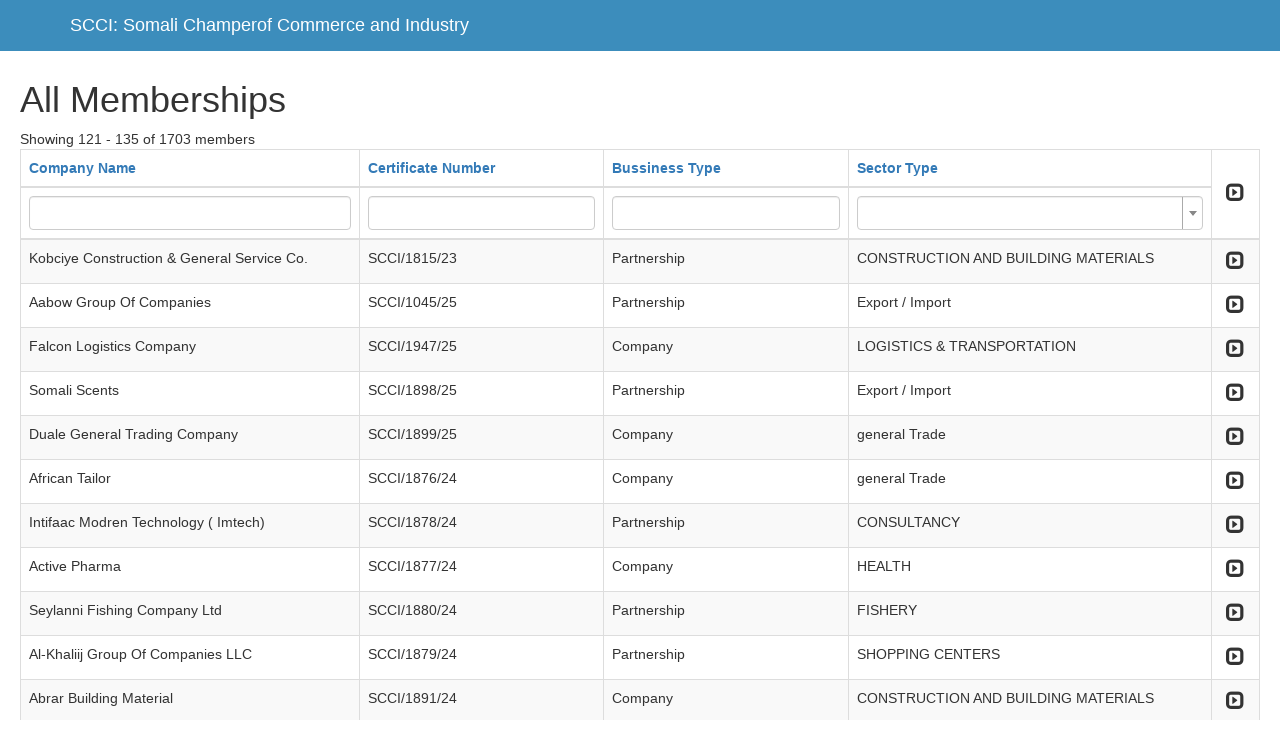

--- FILE ---
content_type: text/html; charset=UTF-8
request_url: http://somalichamber.so/admin/mbr?page=9&per-page=15&dp-3-sort=officetelefone&dp-13-sort=Personname&dp-9-sort=pysicaladdress&dp-14-sort=officetelefone&dp-4-sort=stabilishedyear
body_size: 57017
content:
<!DOCTYPE html>
<html lang="en-US">
<head>
    <meta charset="UTF-8">
    <meta http-equiv="X-UA-Compatible" content="IE=edge">
    <meta name="viewport" content="width=device-width, initial-scale=1">
    <meta name="csrf-param" content="_csrf">
    <meta name="csrf-token" content="0a-m0HB0bA6Kl82OYO4PehXaDWf2p_Vhin43JVUJPcuG4Pa9XR4nV7zRlPsRtjofb7l7DrrVxBTgTHBLEj9QvA==">
    <link rel="shortcut icon" href="/admin/applogo.jpg" type="image/x-icon" />

    <!-- Custom styles for this template -->
    <link href="css/starter-template.css" rel="stylesheet">

    <title>Somali Champer of Commerce and Industry</title>
    <link href="/admin/assets/99873c02/css/bootstrap.css" rel="stylesheet">
<link href="/admin/assets/40202675/css/kv-grid-expand.css" rel="stylesheet">
<link href="/admin/assets/40202675/css/kv-grid.css" rel="stylesheet">
<link href="/admin/assets/a2370478/dist/css/bootstrap-dialog.css" rel="stylesheet">
<link href="/admin/assets/40202675/css/jquery.resizableColumns.css" rel="stylesheet">
<link href="/admin/assets/81c27517/css/select2.css" rel="stylesheet">
<link href="/admin/assets/81c27517/css/select2-addl.css" rel="stylesheet">
<link href="/admin/assets/81c27517/css/select2-krajee.css" rel="stylesheet">
<link href="/admin/assets/972ff3f3/css/kv-widgets.css" rel="stylesheet">
<style>.bootstrap-dialog .modal-header.bootstrap-dialog-draggable{cursor:move}</style>
<script src="/admin/assets/6ca20d1b/js/dialog.js"></script>
<script type="text/javascript">var kvExpandRow_83794965 = {"gridId":"w0","hiddenFromExport":true,"detailUrl":"","onDetailLoaded":"","expandIcon":"<span class=\"glyphicon glyphicon-expand\"></span>","collapseIcon":"<span class=\"glyphicon glyphicon-collapse-down\"></span>","expandTitle":"Expand","collapseTitle":"Collapse","expandAllTitle":"Expand All","collapseAllTitle":"Collapse All","rowCssClass":"info","animationDuration":"slow","expandOneOnly":false,"enableRowClick":false,"enableCache":true,"rowClickExcludedTags":["A","BUTTON","INPUT"],"collapseAll":false,"expandAll":false,"extraData":[]};

var krajeeDialogDefaults_71c625b2 = {"alert":{"type":"type-info","title":"Information","buttonLabel":"<span class=\"glyphicon glyphicon-ok\"></span> Ok"},"confirm":{"type":"type-warning","title":"Confirmation","btnOKClass":"btn-warning","btnOKLabel":"<span class=\"glyphicon glyphicon-ok\"></span> Ok","btnCancelLabel":"<span class=\"glyphicon glyphicon-ban-circle\"></span> Cancel"},"prompt":{"draggable":false,"title":"Information","buttons":[{"label":"Cancel","icon":"glyphicon glyphicon-ban-circle"},{"label":"Ok","icon":"glyphicon glyphicon-ok","cssClass":"btn-primary"}],"closable":false},"dialog":{"draggable":true,"title":"Information","buttons":[{"label":"Cancel","icon":"glyphicon glyphicon-ban-circle"},{"label":"Ok","icon":"glyphicon glyphicon-ok","cssClass":"btn-primary"}]}};
var krajeeDialog_e48a4427 = {"id":"w1"};
var krajeeDialog=new KrajeeDialog(true,krajeeDialog_e48a4427,krajeeDialogDefaults_71c625b2);
var kvGridExp_e0dd3dff={"gridId":"w0","target":"_blank","messages":{"allowPopups":"Disable any popup blockers in your browser to ensure proper download.","confirmDownload":"Ok to proceed?","downloadProgress":"Generating the export file. Please wait...","downloadComplete":"Request submitted! You may safely close this dialog after saving your downloaded file."},"exportConversions":[{"from":"<span class=\"glyphicon glyphicon-ok text-success\"></span>","to":"Active"},{"from":"<span class=\"glyphicon glyphicon-remove text-danger\"></span>","to":"Inactive"}],"showConfirmAlert":true};
var kvGridExp_12735912={"filename":"grid-export","showHeader":true,"showPageSummary":true,"showFooter":true};
var kvGridExp_fb069215={"dialogLib":"krajeeDialog","gridOpts":kvGridExp_e0dd3dff,"genOpts":kvGridExp_12735912,"alertMsg":"The HTML export file will be generated for download.","config":{"cssFile":"https://maxcdn.bootstrapcdn.com/bootstrap/3.3.6/css/bootstrap.min.css"}};
var kvGridExp_158f4d98={"dialogLib":"krajeeDialog","gridOpts":kvGridExp_e0dd3dff,"genOpts":kvGridExp_12735912,"alertMsg":"The CSV export file will be generated for download.","config":{"colDelimiter":",","rowDelimiter":"\r\n"}};
var kvGridExp_0a35c183={"dialogLib":"krajeeDialog","gridOpts":kvGridExp_e0dd3dff,"genOpts":kvGridExp_12735912,"alertMsg":"The TEXT export file will be generated for download.","config":{"colDelimiter":"\t","rowDelimiter":"\r\n"}};
var kvGridExp_368e0eaa={"dialogLib":"krajeeDialog","gridOpts":kvGridExp_e0dd3dff,"genOpts":kvGridExp_12735912,"alertMsg":"The EXCEL export file will be generated for download.","config":{"worksheet":"ExportWorksheet","cssFile":""}};
var kvGridExp_9f9c65de={"dialogLib":"krajeeDialog","gridOpts":kvGridExp_e0dd3dff,"genOpts":kvGridExp_12735912,"alertMsg":"The PDF export file will be generated for download.","config":{"mode":"UTF-8","format":"A4-L","destination":"D","marginTop":20,"marginBottom":20,"cssInline":".kv-wrap{padding:20px;}.kv-align-center{text-align:center;}.kv-align-left{text-align:left;}.kv-align-right{text-align:right;}.kv-align-top{vertical-align:top!important;}.kv-align-bottom{vertical-align:bottom!important;}.kv-align-middle{vertical-align:middle!important;}.kv-page-summary{border-top:4px double #ddd;font-weight: bold;}.kv-table-footer{border-top:4px double #ddd;font-weight: bold;}.kv-table-caption{font-size:1.5em;padding:8px;border:1px solid #ddd;border-bottom:none;}","methods":{"SetHeader":[{"odd":{"L":{"content":"Yii2 Grid Export (PDF)","font-size":8,"color":"#333333"},"C":{"content":"Grid Export","font-size":16,"color":"#333333"},"R":{"content":"Generated: Fri, 16-Jan-2026 10:26 am UTC","font-size":8,"color":"#333333"}},"even":{"L":{"content":"Yii2 Grid Export (PDF)","font-size":8,"color":"#333333"},"C":{"content":"Grid Export","font-size":16,"color":"#333333"},"R":{"content":"Generated: Fri, 16-Jan-2026 10:26 am UTC","font-size":8,"color":"#333333"}}}],"SetFooter":[{"odd":{"L":{"content":"© Krajee Yii2 Extensions","font-size":8,"font-style":"B","color":"#999999"},"R":{"content":"[ {PAGENO} ]","font-size":10,"font-style":"B","font-family":"serif","color":"#333333"},"line":true},"even":{"L":{"content":"© Krajee Yii2 Extensions","font-size":8,"font-style":"B","color":"#999999"},"R":{"content":"[ {PAGENO} ]","font-size":10,"font-style":"B","font-family":"serif","color":"#333333"},"line":true}}]},"options":{"title":"Grid Export","subject":"PDF export generated by kartik-v/yii2-grid extension","keywords":"krajee, grid, export, yii2-grid, pdf"},"contentBefore":"","contentAfter":""}};
var kvGridExp_6463fc66={"dialogLib":"krajeeDialog","gridOpts":kvGridExp_e0dd3dff,"genOpts":kvGridExp_12735912,"alertMsg":"The JSON export file will be generated for download.","config":{"colHeads":[],"slugColHeads":false,"jsonReplacer":function(k,v){return typeof(v)==='string'?$.trim(v):v},"indentSpace":4}};
kvTogOpts_a0a7abba={"id":"w0-togdata-page","pjax":0,"mode":"page","msg":"There are 1,703 records. Are you sure you want to display them all?","lib":krajeeDialog};
var s2options_d6851687 = {"themeCss":".select2-container--krajee","sizeCss":"","doReset":true,"doToggle":false,"doOrder":false};
window.select2_a62e1b49 = {"allowClear":true,"theme":"krajee","width":"100%","placeholder":"","language":"en-US"};
</script></head>
<body class="hold-transition login-page">

<nav class="navbar navbar-inverse navbar-fixed-top">
     <div class="container">
       <div class="navbar-header">

         <a class="navbar-brand" href="">SCCI: Somali Champerof Commerce and Industry</a>
       </div>

     </div>
   </nav>


      <div class="starter-template">
         <div class="memberstb-mbr">

    <h1>All Memberships</h1>
    

     <div id="p0" data-pjax-container="" data-pjax-push-state data-pjax-timeout="1000">    <div id="w0" class="grid-view hide-resize" data-krajee-grid="kvGridInit_7deaf865">Showing 121 - 135 of 1703 members
<div id="w0-container" class="table-responsive kv-grid-container"><table class="kv-grid-table table table-bordered table-striped kv-table-wrap"><colgroup><col>
<col>
<col>
<col>
<col class="skip-export"></colgroup>
<thead>

<tr><th data-col-seq="0"><a href="/admin/mbr?page=9&amp;per-page=15&amp;dp-3-sort=officetelefone&amp;dp-13-sort=Personname&amp;dp-9-sort=pysicaladdress&amp;dp-14-sort=officetelefone&amp;dp-4-sort=stabilishedyear&amp;sort=companyname" data-sort="companyname">Company Name</a></th><th data-col-seq="1"><a href="/admin/mbr?page=9&amp;per-page=15&amp;dp-3-sort=officetelefone&amp;dp-13-sort=Personname&amp;dp-9-sort=pysicaladdress&amp;dp-14-sort=officetelefone&amp;dp-4-sort=stabilishedyear&amp;sort=certificatenumber" data-sort="certificatenumber">Certificate Number</a></th><th data-col-seq="2"><a href="/admin/mbr?page=9&amp;per-page=15&amp;dp-3-sort=officetelefone&amp;dp-13-sort=Personname&amp;dp-9-sort=pysicaladdress&amp;dp-14-sort=officetelefone&amp;dp-4-sort=stabilishedyear&amp;sort=bussinesstype" data-sort="bussinesstype">Bussiness Type</a></th><th data-col-seq="3"><a href="/admin/mbr?page=9&amp;per-page=15&amp;dp-3-sort=officetelefone&amp;dp-13-sort=Personname&amp;dp-9-sort=pysicaladdress&amp;dp-14-sort=officetelefone&amp;dp-4-sort=stabilishedyear&amp;sort=sectortype" data-sort="sectortype">Sector Type</a></th><th class="kv-align-center kv-align-middle skip-export kv-expand-header-cell kv-batch-toggle kv-merged-header" title="Expand All" style="width:50px;" rowspan="2" data-col-seq="4"><div class='kv-expand-header-icon kv-state-collapsed'><span class="glyphicon glyphicon-expand"></span></div></th></tr><tr id="w0-filters" class="filters skip-export"><td><input type="text" class="form-control" name="membersSearch[companyname]"></td><td><input type="text" class="form-control" name="membersSearch[certificatenumber]"></td><td><input type="text" class="form-control" name="membersSearch[bussinesstype]"></td><td><div class="kv-plugin-loading loading-member_id">&nbsp;</div><select id="member_id" class="form-control" name="membersSearch[sectortype]" data-s2-options="s2options_d6851687" data-krajee-select2="select2_a62e1b49" style="display:none">
<option value=""></option>
<option value="CONSTRUCTION AND BUILDING MATERIALS">CONSTRUCTION AND BUILDING MATERIALS</option>
<option value="CONSULTANCY ">CONSULTANCY </option>
<option value="ELECTRONICS ">ELECTRONICS </option>
<option value="ENERGY">ENERGY</option>
<option value="FISHERY">FISHERY</option>
<option value="Export / Import">Export / Import</option>
<option value="FINANCE">FINANCE</option>
<option value="FACTORIES">FACTORIES</option>
<option value="general Trade">general Trade</option>
<option value="TELECOMMUNICATION">TELECOMMUNICATION</option>
<option value="AGRICULTURE">AGRICULTURE</option>
<option value="general service">general service</option>
<option value="HEALTH">HEALTH</option>
<option value="LIVESTOCK">LIVESTOCK</option>
<option value="EDUCATION">EDUCATION</option>
<option value="LOGISTICS &amp; TRANSPORTATION">LOGISTICS &amp; TRANSPORTATION</option>
<option value="TECHNOLOGY">TECHNOLOGY</option>
<option value="STATIONARY &amp; PRINTING CENTERS">STATIONARY &amp; PRINTING CENTERS</option>
<option value="SHOPPING CENTERS ">SHOPPING CENTERS </option>
<option value="WATER &amp; MINING ">WATER &amp; MINING </option>
<option value="NON PROFIT ORGANIZATIONS">NON PROFIT ORGANIZATIONS</option>
<option value="MEDIA ">MEDIA </option>
<option value="TOURISM ">TOURISM </option>
<option value="FOODSTUFF ">FOODSTUFF </option>
</select></td></tr>

</thead>
<tbody>
<tr data-key="1608"><td data-col-seq="0">Kobciye Construction &amp; General Service Co.</td><td data-col-seq="1">SCCI/1815/23</td><td data-col-seq="2">Partnership</td><td data-col-seq="3">CONSTRUCTION AND BUILDING MATERIALS</td><td class="skip-export kv-align-center kv-align-middle kv-expand-icon-cell" title="Expand" style="width:50px;" data-col-seq="4">        <div class="kv-expand-row w0">
            <div class="kv-expand-icon kv-state-expanded w0"><span class="glyphicon glyphicon-expand"></span></div>
            <div class="kv-expand-detail skip-export w0" style="display:none;">
                <div class="kv-state-enable skip-export kv-expanded-row w0" data-index="0" data-key="1608"><div class="memberstb-mbrtd">


    <div id="w4" class="grid-view">
<table class="table table-striped table-bordered"><thead>
<tr><th><a href="/admin/mbr?page=9&amp;per-page=15&amp;dp-3-sort=officetelefone&amp;dp-13-sort=Personname&amp;dp-9-sort=pysicaladdress&amp;dp-14-sort=officetelefone&amp;dp-4-sort=stabilishedyear&amp;dp-1-sort=Personname" data-sort="Personname">Name</a></th><th><a href="/admin/mbr?page=9&amp;per-page=15&amp;dp-3-sort=officetelefone&amp;dp-13-sort=Personname&amp;dp-9-sort=pysicaladdress&amp;dp-14-sort=officetelefone&amp;dp-4-sort=stabilishedyear&amp;dp-1-sort=officetelefone" data-sort="officetelefone">Contact Telephone</a></th><th><a href="/admin/mbr?page=9&amp;per-page=15&amp;dp-3-sort=officetelefone&amp;dp-13-sort=Personname&amp;dp-9-sort=pysicaladdress&amp;dp-14-sort=officetelefone&amp;dp-4-sort=stabilishedyear&amp;dp-1-sort=personemailaddress" data-sort="personemailaddress">Email</a></th><th><a href="/admin/mbr?page=9&amp;per-page=15&amp;dp-3-sort=officetelefone&amp;dp-13-sort=Personname&amp;dp-9-sort=pysicaladdress&amp;dp-14-sort=officetelefone&amp;dp-4-sort=stabilishedyear&amp;dp-1-sort=stabilishedyear" data-sort="stabilishedyear">Established Year</a></th><th><a href="/admin/mbr?page=9&amp;per-page=15&amp;dp-3-sort=officetelefone&amp;dp-13-sort=Personname&amp;dp-9-sort=pysicaladdress&amp;dp-14-sort=officetelefone&amp;dp-4-sort=stabilishedyear&amp;dp-1-sort=pysicaladdress" data-sort="pysicaladdress">Physical Address</a></th></tr>
</thead>
<tbody>
<tr class="success" data-key="1608"><td>Farhan Abdullahi Jimcale</td><td>615134223</td><td>Kobciye1@gmail.com</td><td>2023-01-01</td><td>Mogadisho/Somalia</td></tr>
</tbody></table>
</div>
</div>
</div>
            </div>
        </div></td></tr>
<tr data-key="1607"><td data-col-seq="0">Aabow Group Of Companies</td><td data-col-seq="1">SCCI/1045/25</td><td data-col-seq="2">Partnership</td><td data-col-seq="3">Export / Import</td><td class="skip-export kv-align-center kv-align-middle kv-expand-icon-cell" title="Expand" style="width:50px;" data-col-seq="4">        <div class="kv-expand-row w0">
            <div class="kv-expand-icon kv-state-expanded w0"><span class="glyphicon glyphicon-expand"></span></div>
            <div class="kv-expand-detail skip-export w0" style="display:none;">
                <div class="kv-state-enable skip-export kv-expanded-row w0" data-index="1" data-key="1607"><div class="memberstb-mbrtd">


    <div id="w5" class="grid-view">
<table class="table table-striped table-bordered"><thead>
<tr><th><a href="/admin/mbr?page=9&amp;per-page=15&amp;dp-3-sort=officetelefone&amp;dp-13-sort=Personname&amp;dp-9-sort=pysicaladdress&amp;dp-14-sort=officetelefone&amp;dp-4-sort=stabilishedyear&amp;dp-2-sort=Personname" data-sort="Personname">Name</a></th><th><a href="/admin/mbr?page=9&amp;per-page=15&amp;dp-3-sort=officetelefone&amp;dp-13-sort=Personname&amp;dp-9-sort=pysicaladdress&amp;dp-14-sort=officetelefone&amp;dp-4-sort=stabilishedyear&amp;dp-2-sort=officetelefone" data-sort="officetelefone">Contact Telephone</a></th><th><a href="/admin/mbr?page=9&amp;per-page=15&amp;dp-3-sort=officetelefone&amp;dp-13-sort=Personname&amp;dp-9-sort=pysicaladdress&amp;dp-14-sort=officetelefone&amp;dp-4-sort=stabilishedyear&amp;dp-2-sort=personemailaddress" data-sort="personemailaddress">Email</a></th><th><a href="/admin/mbr?page=9&amp;per-page=15&amp;dp-3-sort=officetelefone&amp;dp-13-sort=Personname&amp;dp-9-sort=pysicaladdress&amp;dp-14-sort=officetelefone&amp;dp-4-sort=stabilishedyear&amp;dp-2-sort=stabilishedyear" data-sort="stabilishedyear">Established Year</a></th><th><a href="/admin/mbr?page=9&amp;per-page=15&amp;dp-3-sort=officetelefone&amp;dp-13-sort=Personname&amp;dp-9-sort=pysicaladdress&amp;dp-14-sort=officetelefone&amp;dp-4-sort=stabilishedyear&amp;dp-2-sort=pysicaladdress" data-sort="pysicaladdress">Physical Address</a></th></tr>
</thead>
<tbody>
<tr class="success" data-key="1607"><td>Abdiaziz Ahmed Haji</td><td>615842115</td><td>00000@GMAIL.COM</td><td>2020-02-01</td><td>Mogadisho/Somalia</td></tr>
</tbody></table>
</div>
</div>
</div>
            </div>
        </div></td></tr>
<tr data-key="1606"><td data-col-seq="0">Falcon Logistics Company</td><td data-col-seq="1">SCCI/1947/25</td><td data-col-seq="2">Company</td><td data-col-seq="3">LOGISTICS &amp; TRANSPORTATION</td><td class="skip-export kv-align-center kv-align-middle kv-expand-icon-cell" title="Expand" style="width:50px;" data-col-seq="4">        <div class="kv-expand-row w0">
            <div class="kv-expand-icon kv-state-expanded w0"><span class="glyphicon glyphicon-expand"></span></div>
            <div class="kv-expand-detail skip-export w0" style="display:none;">
                <div class="kv-state-enable skip-export kv-expanded-row w0" data-index="2" data-key="1606"><div class="memberstb-mbrtd">


    <div id="w6" class="grid-view">
<table class="table table-striped table-bordered"><thead>
<tr><th><a href="/admin/mbr?page=9&amp;per-page=15&amp;dp-3-sort=Personname&amp;dp-13-sort=Personname&amp;dp-9-sort=pysicaladdress&amp;dp-14-sort=officetelefone&amp;dp-4-sort=stabilishedyear" data-sort="Personname">Name</a></th><th><a class="asc" href="/admin/mbr?page=9&amp;per-page=15&amp;dp-3-sort=-officetelefone&amp;dp-13-sort=Personname&amp;dp-9-sort=pysicaladdress&amp;dp-14-sort=officetelefone&amp;dp-4-sort=stabilishedyear" data-sort="-officetelefone">Contact Telephone</a></th><th><a href="/admin/mbr?page=9&amp;per-page=15&amp;dp-3-sort=personemailaddress&amp;dp-13-sort=Personname&amp;dp-9-sort=pysicaladdress&amp;dp-14-sort=officetelefone&amp;dp-4-sort=stabilishedyear" data-sort="personemailaddress">Email</a></th><th><a href="/admin/mbr?page=9&amp;per-page=15&amp;dp-3-sort=stabilishedyear&amp;dp-13-sort=Personname&amp;dp-9-sort=pysicaladdress&amp;dp-14-sort=officetelefone&amp;dp-4-sort=stabilishedyear" data-sort="stabilishedyear">Established Year</a></th><th><a href="/admin/mbr?page=9&amp;per-page=15&amp;dp-3-sort=pysicaladdress&amp;dp-13-sort=Personname&amp;dp-9-sort=pysicaladdress&amp;dp-14-sort=officetelefone&amp;dp-4-sort=stabilishedyear" data-sort="pysicaladdress">Physical Address</a></th></tr>
</thead>
<tbody>
<tr class="success" data-key="1606"><td>Qarshi Farah Daqare</td><td>614694444</td><td>info@falcon-simalia.com</td><td>2022-09-06</td><td>Mogadishu / Somalia</td></tr>
</tbody></table>
</div>
</div>
</div>
            </div>
        </div></td></tr>
<tr data-key="1604"><td data-col-seq="0">Somali Scents</td><td data-col-seq="1">SCCI/1898/25</td><td data-col-seq="2">Partnership</td><td data-col-seq="3">Export / Import</td><td class="skip-export kv-align-center kv-align-middle kv-expand-icon-cell" title="Expand" style="width:50px;" data-col-seq="4">        <div class="kv-expand-row w0">
            <div class="kv-expand-icon kv-state-expanded w0"><span class="glyphicon glyphicon-expand"></span></div>
            <div class="kv-expand-detail skip-export w0" style="display:none;">
                <div class="kv-state-enable skip-export kv-expanded-row w0" data-index="3" data-key="1604"><div class="memberstb-mbrtd">


    <div id="w7" class="grid-view">
<table class="table table-striped table-bordered"><thead>
<tr><th><a href="/admin/mbr?page=9&amp;per-page=15&amp;dp-3-sort=officetelefone&amp;dp-13-sort=Personname&amp;dp-9-sort=pysicaladdress&amp;dp-14-sort=officetelefone&amp;dp-4-sort=Personname" data-sort="Personname">Name</a></th><th><a href="/admin/mbr?page=9&amp;per-page=15&amp;dp-3-sort=officetelefone&amp;dp-13-sort=Personname&amp;dp-9-sort=pysicaladdress&amp;dp-14-sort=officetelefone&amp;dp-4-sort=officetelefone" data-sort="officetelefone">Contact Telephone</a></th><th><a href="/admin/mbr?page=9&amp;per-page=15&amp;dp-3-sort=officetelefone&amp;dp-13-sort=Personname&amp;dp-9-sort=pysicaladdress&amp;dp-14-sort=officetelefone&amp;dp-4-sort=personemailaddress" data-sort="personemailaddress">Email</a></th><th><a class="asc" href="/admin/mbr?page=9&amp;per-page=15&amp;dp-3-sort=officetelefone&amp;dp-13-sort=Personname&amp;dp-9-sort=pysicaladdress&amp;dp-14-sort=officetelefone&amp;dp-4-sort=-stabilishedyear" data-sort="-stabilishedyear">Established Year</a></th><th><a href="/admin/mbr?page=9&amp;per-page=15&amp;dp-3-sort=officetelefone&amp;dp-13-sort=Personname&amp;dp-9-sort=pysicaladdress&amp;dp-14-sort=officetelefone&amp;dp-4-sort=pysicaladdress" data-sort="pysicaladdress">Physical Address</a></th></tr>
</thead>
<tbody>
<tr class="success" data-key="1604"><td>Suad Ibrahim Suad</td><td>610000000</td><td>info@somaliscents.com</td><td>2024-01-01</td><td>Mogadisho/Somalia</td></tr>
</tbody></table>
</div>
</div>
</div>
            </div>
        </div></td></tr>
<tr data-key="1603"><td data-col-seq="0">Duale General Trading Company</td><td data-col-seq="1">SCCI/1899/25</td><td data-col-seq="2">Company</td><td data-col-seq="3">general Trade</td><td class="skip-export kv-align-center kv-align-middle kv-expand-icon-cell" title="Expand" style="width:50px;" data-col-seq="4">        <div class="kv-expand-row w0">
            <div class="kv-expand-icon kv-state-expanded w0"><span class="glyphicon glyphicon-expand"></span></div>
            <div class="kv-expand-detail skip-export w0" style="display:none;">
                <div class="kv-state-enable skip-export kv-expanded-row w0" data-index="4" data-key="1603"><div class="memberstb-mbrtd">


    <div id="w8" class="grid-view">
<table class="table table-striped table-bordered"><thead>
<tr><th><a href="/admin/mbr?page=9&amp;per-page=15&amp;dp-3-sort=officetelefone&amp;dp-13-sort=Personname&amp;dp-9-sort=pysicaladdress&amp;dp-14-sort=officetelefone&amp;dp-4-sort=stabilishedyear&amp;dp-5-sort=Personname" data-sort="Personname">Name</a></th><th><a href="/admin/mbr?page=9&amp;per-page=15&amp;dp-3-sort=officetelefone&amp;dp-13-sort=Personname&amp;dp-9-sort=pysicaladdress&amp;dp-14-sort=officetelefone&amp;dp-4-sort=stabilishedyear&amp;dp-5-sort=officetelefone" data-sort="officetelefone">Contact Telephone</a></th><th><a href="/admin/mbr?page=9&amp;per-page=15&amp;dp-3-sort=officetelefone&amp;dp-13-sort=Personname&amp;dp-9-sort=pysicaladdress&amp;dp-14-sort=officetelefone&amp;dp-4-sort=stabilishedyear&amp;dp-5-sort=personemailaddress" data-sort="personemailaddress">Email</a></th><th><a href="/admin/mbr?page=9&amp;per-page=15&amp;dp-3-sort=officetelefone&amp;dp-13-sort=Personname&amp;dp-9-sort=pysicaladdress&amp;dp-14-sort=officetelefone&amp;dp-4-sort=stabilishedyear&amp;dp-5-sort=stabilishedyear" data-sort="stabilishedyear">Established Year</a></th><th><a href="/admin/mbr?page=9&amp;per-page=15&amp;dp-3-sort=officetelefone&amp;dp-13-sort=Personname&amp;dp-9-sort=pysicaladdress&amp;dp-14-sort=officetelefone&amp;dp-4-sort=stabilishedyear&amp;dp-5-sort=pysicaladdress" data-sort="pysicaladdress">Physical Address</a></th></tr>
</thead>
<tbody>
<tr class="success" data-key="1603"><td>Abdirashid Duale Warsame</td><td>613229460</td><td>info@duale1.com</td><td>1995-05-10</td><td>Mogadisho/Somalia</td></tr>
</tbody></table>
</div>
</div>
</div>
            </div>
        </div></td></tr>
<tr data-key="1602"><td data-col-seq="0">African Tailor</td><td data-col-seq="1">SCCI/1876/24</td><td data-col-seq="2">Company</td><td data-col-seq="3">general Trade</td><td class="skip-export kv-align-center kv-align-middle kv-expand-icon-cell" title="Expand" style="width:50px;" data-col-seq="4">        <div class="kv-expand-row w0">
            <div class="kv-expand-icon kv-state-expanded w0"><span class="glyphicon glyphicon-expand"></span></div>
            <div class="kv-expand-detail skip-export w0" style="display:none;">
                <div class="kv-state-enable skip-export kv-expanded-row w0" data-index="5" data-key="1602"><div class="memberstb-mbrtd">


    <div id="w9" class="grid-view">
<table class="table table-striped table-bordered"><thead>
<tr><th><a href="/admin/mbr?page=9&amp;per-page=15&amp;dp-3-sort=officetelefone&amp;dp-13-sort=Personname&amp;dp-9-sort=pysicaladdress&amp;dp-14-sort=officetelefone&amp;dp-4-sort=stabilishedyear&amp;dp-6-sort=Personname" data-sort="Personname">Name</a></th><th><a href="/admin/mbr?page=9&amp;per-page=15&amp;dp-3-sort=officetelefone&amp;dp-13-sort=Personname&amp;dp-9-sort=pysicaladdress&amp;dp-14-sort=officetelefone&amp;dp-4-sort=stabilishedyear&amp;dp-6-sort=officetelefone" data-sort="officetelefone">Contact Telephone</a></th><th><a href="/admin/mbr?page=9&amp;per-page=15&amp;dp-3-sort=officetelefone&amp;dp-13-sort=Personname&amp;dp-9-sort=pysicaladdress&amp;dp-14-sort=officetelefone&amp;dp-4-sort=stabilishedyear&amp;dp-6-sort=personemailaddress" data-sort="personemailaddress">Email</a></th><th><a href="/admin/mbr?page=9&amp;per-page=15&amp;dp-3-sort=officetelefone&amp;dp-13-sort=Personname&amp;dp-9-sort=pysicaladdress&amp;dp-14-sort=officetelefone&amp;dp-4-sort=stabilishedyear&amp;dp-6-sort=stabilishedyear" data-sort="stabilishedyear">Established Year</a></th><th><a href="/admin/mbr?page=9&amp;per-page=15&amp;dp-3-sort=officetelefone&amp;dp-13-sort=Personname&amp;dp-9-sort=pysicaladdress&amp;dp-14-sort=officetelefone&amp;dp-4-sort=stabilishedyear&amp;dp-6-sort=pysicaladdress" data-sort="pysicaladdress">Physical Address</a></th></tr>
</thead>
<tbody>
<tr class="success" data-key="1602"><td>Qasim Dahir Mohamed</td><td>613088066</td><td>Abtidoon100@gmail.com</td><td>1991-01-01</td><td>Mogadisho/Somalia</td></tr>
</tbody></table>
</div>
</div>
</div>
            </div>
        </div></td></tr>
<tr data-key="1601"><td data-col-seq="0">Intifaac Modren Technology ( Imtech)</td><td data-col-seq="1">SCCI/1878/24</td><td data-col-seq="2">Partnership</td><td data-col-seq="3">CONSULTANCY </td><td class="skip-export kv-align-center kv-align-middle kv-expand-icon-cell" title="Expand" style="width:50px;" data-col-seq="4">        <div class="kv-expand-row w0">
            <div class="kv-expand-icon kv-state-expanded w0"><span class="glyphicon glyphicon-expand"></span></div>
            <div class="kv-expand-detail skip-export w0" style="display:none;">
                <div class="kv-state-enable skip-export kv-expanded-row w0" data-index="6" data-key="1601"><div class="memberstb-mbrtd">


    <div id="w10" class="grid-view">
<table class="table table-striped table-bordered"><thead>
<tr><th><a href="/admin/mbr?page=9&amp;per-page=15&amp;dp-3-sort=officetelefone&amp;dp-13-sort=Personname&amp;dp-9-sort=pysicaladdress&amp;dp-14-sort=officetelefone&amp;dp-4-sort=stabilishedyear&amp;dp-7-sort=Personname" data-sort="Personname">Name</a></th><th><a href="/admin/mbr?page=9&amp;per-page=15&amp;dp-3-sort=officetelefone&amp;dp-13-sort=Personname&amp;dp-9-sort=pysicaladdress&amp;dp-14-sort=officetelefone&amp;dp-4-sort=stabilishedyear&amp;dp-7-sort=officetelefone" data-sort="officetelefone">Contact Telephone</a></th><th><a href="/admin/mbr?page=9&amp;per-page=15&amp;dp-3-sort=officetelefone&amp;dp-13-sort=Personname&amp;dp-9-sort=pysicaladdress&amp;dp-14-sort=officetelefone&amp;dp-4-sort=stabilishedyear&amp;dp-7-sort=personemailaddress" data-sort="personemailaddress">Email</a></th><th><a href="/admin/mbr?page=9&amp;per-page=15&amp;dp-3-sort=officetelefone&amp;dp-13-sort=Personname&amp;dp-9-sort=pysicaladdress&amp;dp-14-sort=officetelefone&amp;dp-4-sort=stabilishedyear&amp;dp-7-sort=stabilishedyear" data-sort="stabilishedyear">Established Year</a></th><th><a href="/admin/mbr?page=9&amp;per-page=15&amp;dp-3-sort=officetelefone&amp;dp-13-sort=Personname&amp;dp-9-sort=pysicaladdress&amp;dp-14-sort=officetelefone&amp;dp-4-sort=stabilishedyear&amp;dp-7-sort=pysicaladdress" data-sort="pysicaladdress">Physical Address</a></th></tr>
</thead>
<tbody>
<tr class="success" data-key="1601"><td>Mohamed Hussein Mohamud</td><td>615581387</td><td>info@intifaac10.com</td><td>2003-01-01</td><td>Mogadisho/Somalia</td></tr>
</tbody></table>
</div>
</div>
</div>
            </div>
        </div></td></tr>
<tr data-key="1600"><td data-col-seq="0">Active Pharma </td><td data-col-seq="1">SCCI/1877/24</td><td data-col-seq="2">Company</td><td data-col-seq="3">HEALTH</td><td class="skip-export kv-align-center kv-align-middle kv-expand-icon-cell" title="Expand" style="width:50px;" data-col-seq="4">        <div class="kv-expand-row w0">
            <div class="kv-expand-icon kv-state-expanded w0"><span class="glyphicon glyphicon-expand"></span></div>
            <div class="kv-expand-detail skip-export w0" style="display:none;">
                <div class="kv-state-enable skip-export kv-expanded-row w0" data-index="7" data-key="1600"><div class="memberstb-mbrtd">


    <div id="w11" class="grid-view">
<table class="table table-striped table-bordered"><thead>
<tr><th><a href="/admin/mbr?page=9&amp;per-page=15&amp;dp-3-sort=officetelefone&amp;dp-13-sort=Personname&amp;dp-9-sort=pysicaladdress&amp;dp-14-sort=officetelefone&amp;dp-4-sort=stabilishedyear&amp;dp-8-sort=Personname" data-sort="Personname">Name</a></th><th><a href="/admin/mbr?page=9&amp;per-page=15&amp;dp-3-sort=officetelefone&amp;dp-13-sort=Personname&amp;dp-9-sort=pysicaladdress&amp;dp-14-sort=officetelefone&amp;dp-4-sort=stabilishedyear&amp;dp-8-sort=officetelefone" data-sort="officetelefone">Contact Telephone</a></th><th><a href="/admin/mbr?page=9&amp;per-page=15&amp;dp-3-sort=officetelefone&amp;dp-13-sort=Personname&amp;dp-9-sort=pysicaladdress&amp;dp-14-sort=officetelefone&amp;dp-4-sort=stabilishedyear&amp;dp-8-sort=personemailaddress" data-sort="personemailaddress">Email</a></th><th><a href="/admin/mbr?page=9&amp;per-page=15&amp;dp-3-sort=officetelefone&amp;dp-13-sort=Personname&amp;dp-9-sort=pysicaladdress&amp;dp-14-sort=officetelefone&amp;dp-4-sort=stabilishedyear&amp;dp-8-sort=stabilishedyear" data-sort="stabilishedyear">Established Year</a></th><th><a href="/admin/mbr?page=9&amp;per-page=15&amp;dp-3-sort=officetelefone&amp;dp-13-sort=Personname&amp;dp-9-sort=pysicaladdress&amp;dp-14-sort=officetelefone&amp;dp-4-sort=stabilishedyear&amp;dp-8-sort=pysicaladdress" data-sort="pysicaladdress">Physical Address</a></th></tr>
</thead>
<tbody>
<tr class="success" data-key="1600"><td>Abdifitah Mohamed Mohamud</td><td>610000000</td><td>00000@GMAIL.COM</td><td>2021-12-21</td><td>Mogadisho/Somalia</td></tr>
</tbody></table>
</div>
</div>
</div>
            </div>
        </div></td></tr>
<tr data-key="1599"><td data-col-seq="0">Seylanni Fishing Company Ltd</td><td data-col-seq="1">SCCI/1880/24</td><td data-col-seq="2">Partnership</td><td data-col-seq="3">FISHERY</td><td class="skip-export kv-align-center kv-align-middle kv-expand-icon-cell" title="Expand" style="width:50px;" data-col-seq="4">        <div class="kv-expand-row w0">
            <div class="kv-expand-icon kv-state-expanded w0"><span class="glyphicon glyphicon-expand"></span></div>
            <div class="kv-expand-detail skip-export w0" style="display:none;">
                <div class="kv-state-enable skip-export kv-expanded-row w0" data-index="8" data-key="1599"><div class="memberstb-mbrtd">


    <div id="w12" class="grid-view">
<table class="table table-striped table-bordered"><thead>
<tr><th><a href="/admin/mbr?page=9&amp;per-page=15&amp;dp-3-sort=officetelefone&amp;dp-13-sort=Personname&amp;dp-9-sort=Personname&amp;dp-14-sort=officetelefone&amp;dp-4-sort=stabilishedyear" data-sort="Personname">Name</a></th><th><a href="/admin/mbr?page=9&amp;per-page=15&amp;dp-3-sort=officetelefone&amp;dp-13-sort=Personname&amp;dp-9-sort=officetelefone&amp;dp-14-sort=officetelefone&amp;dp-4-sort=stabilishedyear" data-sort="officetelefone">Contact Telephone</a></th><th><a href="/admin/mbr?page=9&amp;per-page=15&amp;dp-3-sort=officetelefone&amp;dp-13-sort=Personname&amp;dp-9-sort=personemailaddress&amp;dp-14-sort=officetelefone&amp;dp-4-sort=stabilishedyear" data-sort="personemailaddress">Email</a></th><th><a href="/admin/mbr?page=9&amp;per-page=15&amp;dp-3-sort=officetelefone&amp;dp-13-sort=Personname&amp;dp-9-sort=stabilishedyear&amp;dp-14-sort=officetelefone&amp;dp-4-sort=stabilishedyear" data-sort="stabilishedyear">Established Year</a></th><th><a class="asc" href="/admin/mbr?page=9&amp;per-page=15&amp;dp-3-sort=officetelefone&amp;dp-13-sort=Personname&amp;dp-9-sort=-pysicaladdress&amp;dp-14-sort=officetelefone&amp;dp-4-sort=stabilishedyear" data-sort="-pysicaladdress">Physical Address</a></th></tr>
</thead>
<tbody>
<tr class="success" data-key="1599"><td>Said Faraj Ubeyd</td><td>615615752</td><td>00000@GMAIL.COM</td><td>2023-07-22</td><td>Mogadisho/Somalia</td></tr>
</tbody></table>
</div>
</div>
</div>
            </div>
        </div></td></tr>
<tr data-key="1598"><td data-col-seq="0">Al-Khaliij Group Of Companies LLC</td><td data-col-seq="1">SCCI/1879/24</td><td data-col-seq="2">Partnership</td><td data-col-seq="3">SHOPPING CENTERS </td><td class="skip-export kv-align-center kv-align-middle kv-expand-icon-cell" title="Expand" style="width:50px;" data-col-seq="4">        <div class="kv-expand-row w0">
            <div class="kv-expand-icon kv-state-expanded w0"><span class="glyphicon glyphicon-expand"></span></div>
            <div class="kv-expand-detail skip-export w0" style="display:none;">
                <div class="kv-state-enable skip-export kv-expanded-row w0" data-index="9" data-key="1598"><div class="memberstb-mbrtd">


    <div id="w13" class="grid-view">
<table class="table table-striped table-bordered"><thead>
<tr><th><a href="/admin/mbr?page=9&amp;per-page=15&amp;dp-3-sort=officetelefone&amp;dp-13-sort=Personname&amp;dp-9-sort=pysicaladdress&amp;dp-14-sort=officetelefone&amp;dp-4-sort=stabilishedyear&amp;dp-10-sort=Personname" data-sort="Personname">Name</a></th><th><a href="/admin/mbr?page=9&amp;per-page=15&amp;dp-3-sort=officetelefone&amp;dp-13-sort=Personname&amp;dp-9-sort=pysicaladdress&amp;dp-14-sort=officetelefone&amp;dp-4-sort=stabilishedyear&amp;dp-10-sort=officetelefone" data-sort="officetelefone">Contact Telephone</a></th><th><a href="/admin/mbr?page=9&amp;per-page=15&amp;dp-3-sort=officetelefone&amp;dp-13-sort=Personname&amp;dp-9-sort=pysicaladdress&amp;dp-14-sort=officetelefone&amp;dp-4-sort=stabilishedyear&amp;dp-10-sort=personemailaddress" data-sort="personemailaddress">Email</a></th><th><a href="/admin/mbr?page=9&amp;per-page=15&amp;dp-3-sort=officetelefone&amp;dp-13-sort=Personname&amp;dp-9-sort=pysicaladdress&amp;dp-14-sort=officetelefone&amp;dp-4-sort=stabilishedyear&amp;dp-10-sort=stabilishedyear" data-sort="stabilishedyear">Established Year</a></th><th><a href="/admin/mbr?page=9&amp;per-page=15&amp;dp-3-sort=officetelefone&amp;dp-13-sort=Personname&amp;dp-9-sort=pysicaladdress&amp;dp-14-sort=officetelefone&amp;dp-4-sort=stabilishedyear&amp;dp-10-sort=pysicaladdress" data-sort="pysicaladdress">Physical Address</a></th></tr>
</thead>
<tbody>
<tr class="success" data-key="1598"><td>Abdinur Ahmed Elmi</td><td>618711600</td><td>00000@GMAIL.COM</td><td>2010-01-01</td><td>Mogadisho/Somalia</td></tr>
</tbody></table>
</div>
</div>
</div>
            </div>
        </div></td></tr>
<tr data-key="1597"><td data-col-seq="0">Abrar Building Material</td><td data-col-seq="1">SCCI/1891/24</td><td data-col-seq="2">Company</td><td data-col-seq="3">CONSTRUCTION AND BUILDING MATERIALS</td><td class="skip-export kv-align-center kv-align-middle kv-expand-icon-cell" title="Expand" style="width:50px;" data-col-seq="4">        <div class="kv-expand-row w0">
            <div class="kv-expand-icon kv-state-expanded w0"><span class="glyphicon glyphicon-expand"></span></div>
            <div class="kv-expand-detail skip-export w0" style="display:none;">
                <div class="kv-state-enable skip-export kv-expanded-row w0" data-index="10" data-key="1597"><div class="memberstb-mbrtd">


    <div id="w14" class="grid-view">
<table class="table table-striped table-bordered"><thead>
<tr><th><a href="/admin/mbr?page=9&amp;per-page=15&amp;dp-3-sort=officetelefone&amp;dp-13-sort=Personname&amp;dp-9-sort=pysicaladdress&amp;dp-14-sort=officetelefone&amp;dp-4-sort=stabilishedyear&amp;dp-11-sort=Personname" data-sort="Personname">Name</a></th><th><a href="/admin/mbr?page=9&amp;per-page=15&amp;dp-3-sort=officetelefone&amp;dp-13-sort=Personname&amp;dp-9-sort=pysicaladdress&amp;dp-14-sort=officetelefone&amp;dp-4-sort=stabilishedyear&amp;dp-11-sort=officetelefone" data-sort="officetelefone">Contact Telephone</a></th><th><a href="/admin/mbr?page=9&amp;per-page=15&amp;dp-3-sort=officetelefone&amp;dp-13-sort=Personname&amp;dp-9-sort=pysicaladdress&amp;dp-14-sort=officetelefone&amp;dp-4-sort=stabilishedyear&amp;dp-11-sort=personemailaddress" data-sort="personemailaddress">Email</a></th><th><a href="/admin/mbr?page=9&amp;per-page=15&amp;dp-3-sort=officetelefone&amp;dp-13-sort=Personname&amp;dp-9-sort=pysicaladdress&amp;dp-14-sort=officetelefone&amp;dp-4-sort=stabilishedyear&amp;dp-11-sort=stabilishedyear" data-sort="stabilishedyear">Established Year</a></th><th><a href="/admin/mbr?page=9&amp;per-page=15&amp;dp-3-sort=officetelefone&amp;dp-13-sort=Personname&amp;dp-9-sort=pysicaladdress&amp;dp-14-sort=officetelefone&amp;dp-4-sort=stabilishedyear&amp;dp-11-sort=pysicaladdress" data-sort="pysicaladdress">Physical Address</a></th></tr>
</thead>
<tbody>
<tr class="success" data-key="1597"><td>Mohamed Yusuf Ibrahim</td><td>615513203</td><td>sandhool114@gmail.com</td><td>2024-01-01</td><td>Mogadisho/Somalia</td></tr>
</tbody></table>
</div>
</div>
</div>
            </div>
        </div></td></tr>
<tr data-key="1596"><td data-col-seq="0">Aafi Textiles Co Limited</td><td data-col-seq="1">SCCI/1881/24</td><td data-col-seq="2">Partnership</td><td data-col-seq="3">Export / Import</td><td class="skip-export kv-align-center kv-align-middle kv-expand-icon-cell" title="Expand" style="width:50px;" data-col-seq="4">        <div class="kv-expand-row w0">
            <div class="kv-expand-icon kv-state-expanded w0"><span class="glyphicon glyphicon-expand"></span></div>
            <div class="kv-expand-detail skip-export w0" style="display:none;">
                <div class="kv-state-enable skip-export kv-expanded-row w0" data-index="11" data-key="1596"><div class="memberstb-mbrtd">


    <div id="w15" class="grid-view">
<table class="table table-striped table-bordered"><thead>
<tr><th><a href="/admin/mbr?page=9&amp;per-page=15&amp;dp-3-sort=officetelefone&amp;dp-13-sort=Personname&amp;dp-9-sort=pysicaladdress&amp;dp-14-sort=officetelefone&amp;dp-4-sort=stabilishedyear&amp;dp-12-sort=Personname" data-sort="Personname">Name</a></th><th><a href="/admin/mbr?page=9&amp;per-page=15&amp;dp-3-sort=officetelefone&amp;dp-13-sort=Personname&amp;dp-9-sort=pysicaladdress&amp;dp-14-sort=officetelefone&amp;dp-4-sort=stabilishedyear&amp;dp-12-sort=officetelefone" data-sort="officetelefone">Contact Telephone</a></th><th><a href="/admin/mbr?page=9&amp;per-page=15&amp;dp-3-sort=officetelefone&amp;dp-13-sort=Personname&amp;dp-9-sort=pysicaladdress&amp;dp-14-sort=officetelefone&amp;dp-4-sort=stabilishedyear&amp;dp-12-sort=personemailaddress" data-sort="personemailaddress">Email</a></th><th><a href="/admin/mbr?page=9&amp;per-page=15&amp;dp-3-sort=officetelefone&amp;dp-13-sort=Personname&amp;dp-9-sort=pysicaladdress&amp;dp-14-sort=officetelefone&amp;dp-4-sort=stabilishedyear&amp;dp-12-sort=stabilishedyear" data-sort="stabilishedyear">Established Year</a></th><th><a href="/admin/mbr?page=9&amp;per-page=15&amp;dp-3-sort=officetelefone&amp;dp-13-sort=Personname&amp;dp-9-sort=pysicaladdress&amp;dp-14-sort=officetelefone&amp;dp-4-sort=stabilishedyear&amp;dp-12-sort=pysicaladdress" data-sort="pysicaladdress">Physical Address</a></th></tr>
</thead>
<tbody>
<tr class="success" data-key="1596"><td>Abdullahi Mohamed Abukar</td><td>610000000</td><td>cafi79@gmail.com</td><td>2014-01-01</td><td>Nairob Kenya</td></tr>
</tbody></table>
</div>
</div>
</div>
            </div>
        </div></td></tr>
<tr data-key="1595"><td data-col-seq="0">Taam Galobal  General Trading Co.</td><td data-col-seq="1">SCCI/1890/24</td><td data-col-seq="2">Partnership</td><td data-col-seq="3">general Trade</td><td class="skip-export kv-align-center kv-align-middle kv-expand-icon-cell" title="Expand" style="width:50px;" data-col-seq="4">        <div class="kv-expand-row w0">
            <div class="kv-expand-icon kv-state-expanded w0"><span class="glyphicon glyphicon-expand"></span></div>
            <div class="kv-expand-detail skip-export w0" style="display:none;">
                <div class="kv-state-enable skip-export kv-expanded-row w0" data-index="12" data-key="1595"><div class="memberstb-mbrtd">


    <div id="w16" class="grid-view">
<table class="table table-striped table-bordered"><thead>
<tr><th><a class="asc" href="/admin/mbr?page=9&amp;per-page=15&amp;dp-3-sort=officetelefone&amp;dp-13-sort=-Personname&amp;dp-9-sort=pysicaladdress&amp;dp-14-sort=officetelefone&amp;dp-4-sort=stabilishedyear" data-sort="-Personname">Name</a></th><th><a href="/admin/mbr?page=9&amp;per-page=15&amp;dp-3-sort=officetelefone&amp;dp-13-sort=officetelefone&amp;dp-9-sort=pysicaladdress&amp;dp-14-sort=officetelefone&amp;dp-4-sort=stabilishedyear" data-sort="officetelefone">Contact Telephone</a></th><th><a href="/admin/mbr?page=9&amp;per-page=15&amp;dp-3-sort=officetelefone&amp;dp-13-sort=personemailaddress&amp;dp-9-sort=pysicaladdress&amp;dp-14-sort=officetelefone&amp;dp-4-sort=stabilishedyear" data-sort="personemailaddress">Email</a></th><th><a href="/admin/mbr?page=9&amp;per-page=15&amp;dp-3-sort=officetelefone&amp;dp-13-sort=stabilishedyear&amp;dp-9-sort=pysicaladdress&amp;dp-14-sort=officetelefone&amp;dp-4-sort=stabilishedyear" data-sort="stabilishedyear">Established Year</a></th><th><a href="/admin/mbr?page=9&amp;per-page=15&amp;dp-3-sort=officetelefone&amp;dp-13-sort=pysicaladdress&amp;dp-9-sort=pysicaladdress&amp;dp-14-sort=officetelefone&amp;dp-4-sort=stabilishedyear" data-sort="pysicaladdress">Physical Address</a></th></tr>
</thead>
<tbody>
<tr class="success" data-key="1595"><td>Abdirisak Yusuf Ali</td><td>615821122</td><td>00000@GMAIL.COM</td><td>2021-09-21</td><td>Puntland Somalia</td></tr>
</tbody></table>
</div>
</div>
</div>
            </div>
        </div></td></tr>
<tr data-key="1594"><td data-col-seq="0">Somali Magazine</td><td data-col-seq="1">SCCI/1887/24</td><td data-col-seq="2">Partnership</td><td data-col-seq="3">CONSULTANCY </td><td class="skip-export kv-align-center kv-align-middle kv-expand-icon-cell" title="Expand" style="width:50px;" data-col-seq="4">        <div class="kv-expand-row w0">
            <div class="kv-expand-icon kv-state-expanded w0"><span class="glyphicon glyphicon-expand"></span></div>
            <div class="kv-expand-detail skip-export w0" style="display:none;">
                <div class="kv-state-enable skip-export kv-expanded-row w0" data-index="13" data-key="1594"><div class="memberstb-mbrtd">


    <div id="w17" class="grid-view">
<table class="table table-striped table-bordered"><thead>
<tr><th><a href="/admin/mbr?page=9&amp;per-page=15&amp;dp-3-sort=officetelefone&amp;dp-13-sort=Personname&amp;dp-9-sort=pysicaladdress&amp;dp-14-sort=Personname&amp;dp-4-sort=stabilishedyear" data-sort="Personname">Name</a></th><th><a class="asc" href="/admin/mbr?page=9&amp;per-page=15&amp;dp-3-sort=officetelefone&amp;dp-13-sort=Personname&amp;dp-9-sort=pysicaladdress&amp;dp-14-sort=-officetelefone&amp;dp-4-sort=stabilishedyear" data-sort="-officetelefone">Contact Telephone</a></th><th><a href="/admin/mbr?page=9&amp;per-page=15&amp;dp-3-sort=officetelefone&amp;dp-13-sort=Personname&amp;dp-9-sort=pysicaladdress&amp;dp-14-sort=personemailaddress&amp;dp-4-sort=stabilishedyear" data-sort="personemailaddress">Email</a></th><th><a href="/admin/mbr?page=9&amp;per-page=15&amp;dp-3-sort=officetelefone&amp;dp-13-sort=Personname&amp;dp-9-sort=pysicaladdress&amp;dp-14-sort=stabilishedyear&amp;dp-4-sort=stabilishedyear" data-sort="stabilishedyear">Established Year</a></th><th><a href="/admin/mbr?page=9&amp;per-page=15&amp;dp-3-sort=officetelefone&amp;dp-13-sort=Personname&amp;dp-9-sort=pysicaladdress&amp;dp-14-sort=pysicaladdress&amp;dp-4-sort=stabilishedyear" data-sort="pysicaladdress">Physical Address</a></th></tr>
</thead>
<tbody>
<tr class="success" data-key="1594"><td>Ridwan yusuf Haji</td><td>610000000</td><td>info@somalimagazine.com</td><td>2018-01-01</td><td>Mogadisho/Somalia</td></tr>
</tbody></table>
</div>
</div>
</div>
            </div>
        </div></td></tr>
<tr data-key="1593"><td data-col-seq="0">Damal Electronics &amp; Stationery</td><td data-col-seq="1">SCCI/1884/24</td><td data-col-seq="2">Partnership</td><td data-col-seq="3">ELECTRONICS </td><td class="skip-export kv-align-center kv-align-middle kv-expand-icon-cell" title="Expand" style="width:50px;" data-col-seq="4">        <div class="kv-expand-row w0">
            <div class="kv-expand-icon kv-state-expanded w0"><span class="glyphicon glyphicon-expand"></span></div>
            <div class="kv-expand-detail skip-export w0" style="display:none;">
                <div class="kv-state-enable skip-export kv-expanded-row w0" data-index="14" data-key="1593"><div class="memberstb-mbrtd">


    <div id="w18" class="grid-view">
<table class="table table-striped table-bordered"><thead>
<tr><th><a href="/admin/mbr?page=9&amp;per-page=15&amp;dp-3-sort=officetelefone&amp;dp-13-sort=Personname&amp;dp-9-sort=pysicaladdress&amp;dp-14-sort=officetelefone&amp;dp-4-sort=stabilishedyear&amp;dp-15-sort=Personname" data-sort="Personname">Name</a></th><th><a href="/admin/mbr?page=9&amp;per-page=15&amp;dp-3-sort=officetelefone&amp;dp-13-sort=Personname&amp;dp-9-sort=pysicaladdress&amp;dp-14-sort=officetelefone&amp;dp-4-sort=stabilishedyear&amp;dp-15-sort=officetelefone" data-sort="officetelefone">Contact Telephone</a></th><th><a href="/admin/mbr?page=9&amp;per-page=15&amp;dp-3-sort=officetelefone&amp;dp-13-sort=Personname&amp;dp-9-sort=pysicaladdress&amp;dp-14-sort=officetelefone&amp;dp-4-sort=stabilishedyear&amp;dp-15-sort=personemailaddress" data-sort="personemailaddress">Email</a></th><th><a href="/admin/mbr?page=9&amp;per-page=15&amp;dp-3-sort=officetelefone&amp;dp-13-sort=Personname&amp;dp-9-sort=pysicaladdress&amp;dp-14-sort=officetelefone&amp;dp-4-sort=stabilishedyear&amp;dp-15-sort=stabilishedyear" data-sort="stabilishedyear">Established Year</a></th><th><a href="/admin/mbr?page=9&amp;per-page=15&amp;dp-3-sort=officetelefone&amp;dp-13-sort=Personname&amp;dp-9-sort=pysicaladdress&amp;dp-14-sort=officetelefone&amp;dp-4-sort=stabilishedyear&amp;dp-15-sort=pysicaladdress" data-sort="pysicaladdress">Physical Address</a></th></tr>
</thead>
<tbody>
<tr class="success" data-key="1593"><td>Yacqub Abdulahi Abdirahman</td><td>613939776</td><td>damales2023@gmail.com</td><td>2024-01-25</td><td>Mogadisho/Somalia</td></tr>
</tbody></table>
</div>
</div>
</div>
            </div>
        </div></td></tr>
</tbody></table></div>
<ul class="pagination"><li class="prev"><a href="/admin/mbr?page=8&amp;per-page=15&amp;dp-3-sort=officetelefone&amp;dp-13-sort=Personname&amp;dp-9-sort=pysicaladdress&amp;dp-14-sort=officetelefone&amp;dp-4-sort=stabilishedyear" data-page="7">&laquo;</a></li>
<li><a href="/admin/mbr?page=4&amp;per-page=15&amp;dp-3-sort=officetelefone&amp;dp-13-sort=Personname&amp;dp-9-sort=pysicaladdress&amp;dp-14-sort=officetelefone&amp;dp-4-sort=stabilishedyear" data-page="3">4</a></li>
<li><a href="/admin/mbr?page=5&amp;per-page=15&amp;dp-3-sort=officetelefone&amp;dp-13-sort=Personname&amp;dp-9-sort=pysicaladdress&amp;dp-14-sort=officetelefone&amp;dp-4-sort=stabilishedyear" data-page="4">5</a></li>
<li><a href="/admin/mbr?page=6&amp;per-page=15&amp;dp-3-sort=officetelefone&amp;dp-13-sort=Personname&amp;dp-9-sort=pysicaladdress&amp;dp-14-sort=officetelefone&amp;dp-4-sort=stabilishedyear" data-page="5">6</a></li>
<li><a href="/admin/mbr?page=7&amp;per-page=15&amp;dp-3-sort=officetelefone&amp;dp-13-sort=Personname&amp;dp-9-sort=pysicaladdress&amp;dp-14-sort=officetelefone&amp;dp-4-sort=stabilishedyear" data-page="6">7</a></li>
<li><a href="/admin/mbr?page=8&amp;per-page=15&amp;dp-3-sort=officetelefone&amp;dp-13-sort=Personname&amp;dp-9-sort=pysicaladdress&amp;dp-14-sort=officetelefone&amp;dp-4-sort=stabilishedyear" data-page="7">8</a></li>
<li class="active"><a href="/admin/mbr?page=9&amp;per-page=15&amp;dp-3-sort=officetelefone&amp;dp-13-sort=Personname&amp;dp-9-sort=pysicaladdress&amp;dp-14-sort=officetelefone&amp;dp-4-sort=stabilishedyear" data-page="8">9</a></li>
<li><a href="/admin/mbr?page=10&amp;per-page=15&amp;dp-3-sort=officetelefone&amp;dp-13-sort=Personname&amp;dp-9-sort=pysicaladdress&amp;dp-14-sort=officetelefone&amp;dp-4-sort=stabilishedyear" data-page="9">10</a></li>
<li><a href="/admin/mbr?page=11&amp;per-page=15&amp;dp-3-sort=officetelefone&amp;dp-13-sort=Personname&amp;dp-9-sort=pysicaladdress&amp;dp-14-sort=officetelefone&amp;dp-4-sort=stabilishedyear" data-page="10">11</a></li>
<li><a href="/admin/mbr?page=12&amp;per-page=15&amp;dp-3-sort=officetelefone&amp;dp-13-sort=Personname&amp;dp-9-sort=pysicaladdress&amp;dp-14-sort=officetelefone&amp;dp-4-sort=stabilishedyear" data-page="11">12</a></li>
<li><a href="/admin/mbr?page=13&amp;per-page=15&amp;dp-3-sort=officetelefone&amp;dp-13-sort=Personname&amp;dp-9-sort=pysicaladdress&amp;dp-14-sort=officetelefone&amp;dp-4-sort=stabilishedyear" data-page="12">13</a></li>
<li class="next"><a href="/admin/mbr?page=10&amp;per-page=15&amp;dp-3-sort=officetelefone&amp;dp-13-sort=Personname&amp;dp-9-sort=pysicaladdress&amp;dp-14-sort=officetelefone&amp;dp-4-sort=stabilishedyear" data-page="9">&raquo;</a></li></ul></div>      </div>
</div>
       </div>

  


   <!-- Bootstrap core JavaScript
   ================================================== -->
   <!-- Placed at the end of the document so the pages load faster -->
   <script src="https://ajax.googleapis.com/ajax/libs/jquery/1.12.4/jquery.min.js"></script>
   <script src="js/bootstrap/bootstrap.min.js"></script>
  </body>


<script>
  $(function () {
    $('input').iCheck({
      checkboxClass: 'icheckbox_square-blue',
      radioClass: 'iradio_square-blue',
      increaseArea: '20%' // optional
    });
  });
</script>
<script src="/admin/assets/8fe2a896/jquery.js"></script>
<script src="/admin/assets/40202675/js/kv-grid-expand.js"></script>
<script src="/admin/assets/99873c02/js/bootstrap.js"></script>
<script src="/admin/assets/a2370478/dist/js/bootstrap-dialog.js"></script>
<script src="/admin/assets/79a197fe/yii.js"></script>
<script src="/admin/assets/6ca20d1b/js/dialog-yii.js"></script>
<script src="/admin/assets/40202675/js/kv-grid-export.js"></script>
<script src="/admin/assets/40202675/js/jquery.resizableColumns.js"></script>
<script src="/admin/assets/40202675/js/kv-grid-toggle.js"></script>
<script src="/admin/assets/79a197fe/yii.gridView.js"></script>
<script src="/admin/assets/81c27517/js/select2.full.js"></script>
<script src="/admin/assets/81c27517/js/select2-krajee.js"></script>
<script src="/admin/assets/972ff3f3/js/kv-widgets.js"></script>
<script src="/admin/assets/9a523893/jquery.pjax.js"></script>
<script type="text/javascript">jQuery(function ($) {
kvExpandRow(kvExpandRow_83794965);
krajeeYiiConfirm('krajeeDialog');
var kvGridInit_7deaf865=function(){
jQuery('#w0 .export-html').gridexport(kvGridExp_fb069215);jQuery('#w0 .export-csv').gridexport(kvGridExp_158f4d98);jQuery('#w0 .export-txt').gridexport(kvGridExp_0a35c183);jQuery('#w0 .export-xls').gridexport(kvGridExp_368e0eaa);jQuery('#w0 .export-pdf').gridexport(kvGridExp_9f9c65de);jQuery('#w0 .export-json').gridexport(kvGridExp_6463fc66);jQuery("#w0-container").resizableColumns('destroy').resizableColumns({"store":null,"resizeFromBody":false});kvToggleData(kvTogOpts_a0a7abba);
};
kvGridInit_7deaf865();
jQuery('#w2').dropdown();
jQuery('#w0').yiiGridView({"filterUrl":"\/admin\/mbr?page=9\u0026per-page=15\u0026dp-3-sort=officetelefone\u0026dp-13-sort=Personname\u0026dp-9-sort=pysicaladdress\u0026dp-14-sort=officetelefone\u0026dp-4-sort=stabilishedyear","filterSelector":"#w0-filters input, #w0-filters select"});
if (jQuery('#member_id').data('select2')) { jQuery('#member_id').select2('destroy'); }
jQuery.when(jQuery('#member_id').select2(select2_a62e1b49)).done(initS2Loading('member_id','s2options_d6851687'));

jQuery('#w4').yiiGridView({"filterUrl":"\/admin\/mbr?page=9\u0026per-page=15\u0026dp-3-sort=officetelefone\u0026dp-13-sort=Personname\u0026dp-9-sort=pysicaladdress\u0026dp-14-sort=officetelefone\u0026dp-4-sort=stabilishedyear","filterSelector":"#w4-filters input, #w4-filters select"});
jQuery('#w5').yiiGridView({"filterUrl":"\/admin\/mbr?page=9\u0026per-page=15\u0026dp-3-sort=officetelefone\u0026dp-13-sort=Personname\u0026dp-9-sort=pysicaladdress\u0026dp-14-sort=officetelefone\u0026dp-4-sort=stabilishedyear","filterSelector":"#w5-filters input, #w5-filters select"});
jQuery('#w6').yiiGridView({"filterUrl":"\/admin\/mbr?page=9\u0026per-page=15\u0026dp-3-sort=officetelefone\u0026dp-13-sort=Personname\u0026dp-9-sort=pysicaladdress\u0026dp-14-sort=officetelefone\u0026dp-4-sort=stabilishedyear","filterSelector":"#w6-filters input, #w6-filters select"});
jQuery('#w7').yiiGridView({"filterUrl":"\/admin\/mbr?page=9\u0026per-page=15\u0026dp-3-sort=officetelefone\u0026dp-13-sort=Personname\u0026dp-9-sort=pysicaladdress\u0026dp-14-sort=officetelefone\u0026dp-4-sort=stabilishedyear","filterSelector":"#w7-filters input, #w7-filters select"});
jQuery('#w8').yiiGridView({"filterUrl":"\/admin\/mbr?page=9\u0026per-page=15\u0026dp-3-sort=officetelefone\u0026dp-13-sort=Personname\u0026dp-9-sort=pysicaladdress\u0026dp-14-sort=officetelefone\u0026dp-4-sort=stabilishedyear","filterSelector":"#w8-filters input, #w8-filters select"});
jQuery('#w9').yiiGridView({"filterUrl":"\/admin\/mbr?page=9\u0026per-page=15\u0026dp-3-sort=officetelefone\u0026dp-13-sort=Personname\u0026dp-9-sort=pysicaladdress\u0026dp-14-sort=officetelefone\u0026dp-4-sort=stabilishedyear","filterSelector":"#w9-filters input, #w9-filters select"});
jQuery('#w10').yiiGridView({"filterUrl":"\/admin\/mbr?page=9\u0026per-page=15\u0026dp-3-sort=officetelefone\u0026dp-13-sort=Personname\u0026dp-9-sort=pysicaladdress\u0026dp-14-sort=officetelefone\u0026dp-4-sort=stabilishedyear","filterSelector":"#w10-filters input, #w10-filters select"});
jQuery('#w11').yiiGridView({"filterUrl":"\/admin\/mbr?page=9\u0026per-page=15\u0026dp-3-sort=officetelefone\u0026dp-13-sort=Personname\u0026dp-9-sort=pysicaladdress\u0026dp-14-sort=officetelefone\u0026dp-4-sort=stabilishedyear","filterSelector":"#w11-filters input, #w11-filters select"});
jQuery('#w12').yiiGridView({"filterUrl":"\/admin\/mbr?page=9\u0026per-page=15\u0026dp-3-sort=officetelefone\u0026dp-13-sort=Personname\u0026dp-9-sort=pysicaladdress\u0026dp-14-sort=officetelefone\u0026dp-4-sort=stabilishedyear","filterSelector":"#w12-filters input, #w12-filters select"});
jQuery('#w13').yiiGridView({"filterUrl":"\/admin\/mbr?page=9\u0026per-page=15\u0026dp-3-sort=officetelefone\u0026dp-13-sort=Personname\u0026dp-9-sort=pysicaladdress\u0026dp-14-sort=officetelefone\u0026dp-4-sort=stabilishedyear","filterSelector":"#w13-filters input, #w13-filters select"});
jQuery('#w14').yiiGridView({"filterUrl":"\/admin\/mbr?page=9\u0026per-page=15\u0026dp-3-sort=officetelefone\u0026dp-13-sort=Personname\u0026dp-9-sort=pysicaladdress\u0026dp-14-sort=officetelefone\u0026dp-4-sort=stabilishedyear","filterSelector":"#w14-filters input, #w14-filters select"});
jQuery('#w15').yiiGridView({"filterUrl":"\/admin\/mbr?page=9\u0026per-page=15\u0026dp-3-sort=officetelefone\u0026dp-13-sort=Personname\u0026dp-9-sort=pysicaladdress\u0026dp-14-sort=officetelefone\u0026dp-4-sort=stabilishedyear","filterSelector":"#w15-filters input, #w15-filters select"});
jQuery('#w16').yiiGridView({"filterUrl":"\/admin\/mbr?page=9\u0026per-page=15\u0026dp-3-sort=officetelefone\u0026dp-13-sort=Personname\u0026dp-9-sort=pysicaladdress\u0026dp-14-sort=officetelefone\u0026dp-4-sort=stabilishedyear","filterSelector":"#w16-filters input, #w16-filters select"});
jQuery('#w17').yiiGridView({"filterUrl":"\/admin\/mbr?page=9\u0026per-page=15\u0026dp-3-sort=officetelefone\u0026dp-13-sort=Personname\u0026dp-9-sort=pysicaladdress\u0026dp-14-sort=officetelefone\u0026dp-4-sort=stabilishedyear","filterSelector":"#w17-filters input, #w17-filters select"});
jQuery('#w18').yiiGridView({"filterUrl":"\/admin\/mbr?page=9\u0026per-page=15\u0026dp-3-sort=officetelefone\u0026dp-13-sort=Personname\u0026dp-9-sort=pysicaladdress\u0026dp-14-sort=officetelefone\u0026dp-4-sort=stabilishedyear","filterSelector":"#w18-filters input, #w18-filters select"});
jQuery(document).pjax("#p0 a", {"push":true,"replace":false,"timeout":1000,"scrollTo":false,"container":"#p0"});
jQuery(document).on("submit", "#p0 form[data-pjax]", function (event) {jQuery.pjax.submit(event, {"push":true,"replace":false,"timeout":1000,"scrollTo":false,"container":"#p0"});});
});</script></body>
</html>
